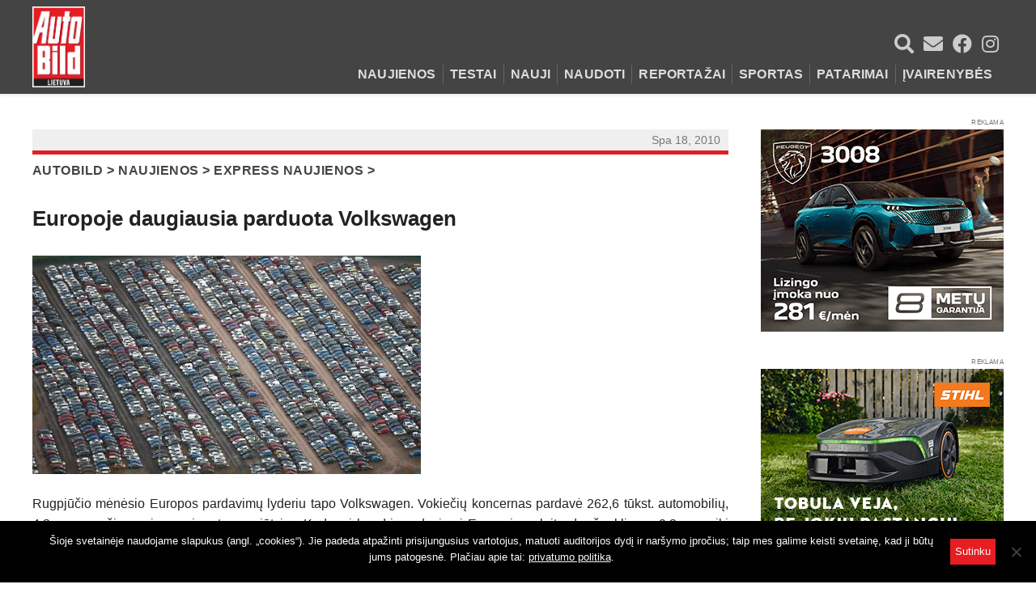

--- FILE ---
content_type: text/html; charset=UTF-8
request_url: https://www.autobild.lt/2010/10/europoje-daugiausia-parduota-volkswagen/
body_size: 15130
content:

<!DOCTYPE html PUBLIC "-//W3C//DTD XHTML 1.0 Transitional//EN" "http://www.w3.org/TR/xhtml1/DTD/xhtml1-transitional.dtd">
<html xmlns="http://www.w3.org/1999/xhtml" lang="lt-LT" xmlns:og="http://opengraphprotocol.org/schema/" xmlns:fb="http://www.facebook.com/2008/fbml">
<head profile="http://gmpg.org/xfn/11">
	<meta http-equiv="Content-Type" content="text/html; charset=UTF-8" />
	<meta name="viewport" content="width=device-width, initial-scale=1.0">

    <!-- Google Tag Manager -->
    <script>(function(w,d,s,l,i){w[l]=w[l]||[];w[l].push({'gtm.start':
    new Date().getTime(),event:'gtm.js'});var f=d.getElementsByTagName(s)[0],
    j=d.createElement(s),dl=l!='dataLayer'?'&l='+l:'';j.async=true;j.src=
    'https://www.googletagmanager.com/gtm.js?id='+i+dl;f.parentNode.insertBefore(j,f);
    })(window,document,'script','dataLayer','GTM-PTCSMSB');</script>
    <!-- End Google Tag Manager -->

	<script type='text/javascript' src="https://www.autobild.lt/wp-content/themes/Blognews/js/prototype.js"></script>

	<link href="https://www.autobild.lt/wp-content/themes/Blognews/images/favicon.ico" rel="shortcut icon">

	<title>
				Europoje daugiausia parduota Volkswagen - Autobild.lt | Autobild.lt					</title>
	<link rel="stylesheet" type="text/css" href="https://www.autobild.lt/wp-content/themes/Blognews/includes/slick/slick.css"/>
	<link rel="stylesheet" type="text/css" href="https://www.autobild.lt/wp-content/themes/Blognews/includes/slick/slick-theme.css"/>
	<link rel="stylesheet" href="https://www.autobild.lt/wp-content/themes/Blognews/styles/normalize.css" type="text/css" media="screen">
	<link rel="stylesheet" href="https://www.autobild.lt/wp-content/themes/Blognews/style.css" type="text/css" media="screen">
	<!--[if IE 6]><style type="text/css" media="screen">@import url( /styles/ie6fix.css );</style><![endif]-->
		
	

	<script type='text/javascript' src="https://www.autobild.lt/wp-content/themes/Blognews/js/app.js"></script>
	<link href="https://www.autobild.lt/wp-content/themes/Blognews/includes/fontawesome/css/all.min.css" rel="stylesheet">

	
	<link rel="alternate" type="application/rss+xml" title="RSS 2.0" href="https://www.autobild.lt/feed/" />	
	<link rel="alternate" type="text/xml" title="RSS .92" href="https://www.autobild.lt/feed/rss/" />	
	<link rel="alternate" type="application/atom+xml" title="Atom 0.3" href="https://www.autobild.lt/feed/atom/" />	
	<link rel="pingback" href="https://www.autobild.lt/xmlrpc.php" />	
		<link rel='archives' title='2026 m. sausio mėn.' href='https://www.autobild.lt/2026/01/' />
	<link rel='archives' title='2025 m. gruodžio mėn.' href='https://www.autobild.lt/2025/12/' />
	<link rel='archives' title='2025 m. lapkričio mėn.' href='https://www.autobild.lt/2025/11/' />
	<link rel='archives' title='2025 m. spalio mėn.' href='https://www.autobild.lt/2025/10/' />
	<link rel='archives' title='2025 m. rugsėjo mėn.' href='https://www.autobild.lt/2025/09/' />
	<link rel='archives' title='2025 m. rugpjūčio mėn.' href='https://www.autobild.lt/2025/08/' />
	<link rel='archives' title='2025 m. liepos mėn.' href='https://www.autobild.lt/2025/07/' />
	<link rel='archives' title='2025 m. birželio mėn.' href='https://www.autobild.lt/2025/06/' />
	<link rel='archives' title='2025 m. gegužės mėn.' href='https://www.autobild.lt/2025/05/' />
	<link rel='archives' title='2025 m. balandžio mėn.' href='https://www.autobild.lt/2025/04/' />
	<link rel='archives' title='2025 m. kovo mėn.' href='https://www.autobild.lt/2025/03/' />
	<link rel='archives' title='2025 m. vasario mėn.' href='https://www.autobild.lt/2025/02/' />
	<link rel='archives' title='2025 m. sausio mėn.' href='https://www.autobild.lt/2025/01/' />
	<link rel='archives' title='2024 m. gruodžio mėn.' href='https://www.autobild.lt/2024/12/' />
	<link rel='archives' title='2024 m. lapkričio mėn.' href='https://www.autobild.lt/2024/11/' />
	<link rel='archives' title='2024 m. spalio mėn.' href='https://www.autobild.lt/2024/10/' />
	<link rel='archives' title='2024 m. rugsėjo mėn.' href='https://www.autobild.lt/2024/09/' />
	<link rel='archives' title='2024 m. rugpjūčio mėn.' href='https://www.autobild.lt/2024/08/' />
	<link rel='archives' title='2024 m. liepos mėn.' href='https://www.autobild.lt/2024/07/' />
	<link rel='archives' title='2024 m. birželio mėn.' href='https://www.autobild.lt/2024/06/' />
	<link rel='archives' title='2024 m. gegužės mėn.' href='https://www.autobild.lt/2024/05/' />
	<link rel='archives' title='2024 m. balandžio mėn.' href='https://www.autobild.lt/2024/04/' />
	<link rel='archives' title='2024 m. kovo mėn.' href='https://www.autobild.lt/2024/03/' />
	<link rel='archives' title='2024 m. vasario mėn.' href='https://www.autobild.lt/2024/02/' />
	<link rel='archives' title='2024 m. sausio mėn.' href='https://www.autobild.lt/2024/01/' />
	<link rel='archives' title='2023 m. gruodžio mėn.' href='https://www.autobild.lt/2023/12/' />
	<link rel='archives' title='2023 m. lapkričio mėn.' href='https://www.autobild.lt/2023/11/' />
	<link rel='archives' title='2023 m. spalio mėn.' href='https://www.autobild.lt/2023/10/' />
	<link rel='archives' title='2023 m. rugsėjo mėn.' href='https://www.autobild.lt/2023/09/' />
	<link rel='archives' title='2023 m. rugpjūčio mėn.' href='https://www.autobild.lt/2023/08/' />
	<link rel='archives' title='2023 m. liepos mėn.' href='https://www.autobild.lt/2023/07/' />
	<link rel='archives' title='2023 m. birželio mėn.' href='https://www.autobild.lt/2023/06/' />
	<link rel='archives' title='2023 m. gegužės mėn.' href='https://www.autobild.lt/2023/05/' />
	<link rel='archives' title='2023 m. balandžio mėn.' href='https://www.autobild.lt/2023/04/' />
	<link rel='archives' title='2023 m. vasario mėn.' href='https://www.autobild.lt/2023/02/' />
	<link rel='archives' title='2023 m. sausio mėn.' href='https://www.autobild.lt/2023/01/' />
	<link rel='archives' title='2022 m. gruodžio mėn.' href='https://www.autobild.lt/2022/12/' />
	<link rel='archives' title='2022 m. lapkričio mėn.' href='https://www.autobild.lt/2022/11/' />
	<link rel='archives' title='2022 m. spalio mėn.' href='https://www.autobild.lt/2022/10/' />
	<link rel='archives' title='2022 m. rugsėjo mėn.' href='https://www.autobild.lt/2022/09/' />
	<link rel='archives' title='2022 m. rugpjūčio mėn.' href='https://www.autobild.lt/2022/08/' />
	<link rel='archives' title='2022 m. liepos mėn.' href='https://www.autobild.lt/2022/07/' />
	<link rel='archives' title='2022 m. birželio mėn.' href='https://www.autobild.lt/2022/06/' />
	<link rel='archives' title='2022 m. gegužės mėn.' href='https://www.autobild.lt/2022/05/' />
	<link rel='archives' title='2022 m. balandžio mėn.' href='https://www.autobild.lt/2022/04/' />
	<link rel='archives' title='2022 m. kovo mėn.' href='https://www.autobild.lt/2022/03/' />
	<link rel='archives' title='2022 m. vasario mėn.' href='https://www.autobild.lt/2022/02/' />
	<link rel='archives' title='2022 m. sausio mėn.' href='https://www.autobild.lt/2022/01/' />
	<link rel='archives' title='2021 m. gruodžio mėn.' href='https://www.autobild.lt/2021/12/' />
	<link rel='archives' title='2021 m. lapkričio mėn.' href='https://www.autobild.lt/2021/11/' />
	<link rel='archives' title='2021 m. spalio mėn.' href='https://www.autobild.lt/2021/10/' />
	<link rel='archives' title='2021 m. rugsėjo mėn.' href='https://www.autobild.lt/2021/09/' />
	<link rel='archives' title='2021 m. rugpjūčio mėn.' href='https://www.autobild.lt/2021/08/' />
	<link rel='archives' title='2021 m. liepos mėn.' href='https://www.autobild.lt/2021/07/' />
	<link rel='archives' title='2021 m. birželio mėn.' href='https://www.autobild.lt/2021/06/' />
	<link rel='archives' title='2021 m. gegužės mėn.' href='https://www.autobild.lt/2021/05/' />
	<link rel='archives' title='2021 m. balandžio mėn.' href='https://www.autobild.lt/2021/04/' />
	<link rel='archives' title='2021 m. kovo mėn.' href='https://www.autobild.lt/2021/03/' />
	<link rel='archives' title='2021 m. vasario mėn.' href='https://www.autobild.lt/2021/02/' />
	<link rel='archives' title='2021 m. sausio mėn.' href='https://www.autobild.lt/2021/01/' />
	<link rel='archives' title='2020 m. gruodžio mėn.' href='https://www.autobild.lt/2020/12/' />
	<link rel='archives' title='2020 m. lapkričio mėn.' href='https://www.autobild.lt/2020/11/' />
	<link rel='archives' title='2020 m. spalio mėn.' href='https://www.autobild.lt/2020/10/' />
	<link rel='archives' title='2020 m. rugsėjo mėn.' href='https://www.autobild.lt/2020/09/' />
	<link rel='archives' title='2020 m. rugpjūčio mėn.' href='https://www.autobild.lt/2020/08/' />
	<link rel='archives' title='2020 m. liepos mėn.' href='https://www.autobild.lt/2020/07/' />
	<link rel='archives' title='2020 m. birželio mėn.' href='https://www.autobild.lt/2020/06/' />
	<link rel='archives' title='2020 m. gegužės mėn.' href='https://www.autobild.lt/2020/05/' />
	<link rel='archives' title='2020 m. balandžio mėn.' href='https://www.autobild.lt/2020/04/' />
	<link rel='archives' title='2020 m. kovo mėn.' href='https://www.autobild.lt/2020/03/' />
	<link rel='archives' title='2020 m. vasario mėn.' href='https://www.autobild.lt/2020/02/' />
	<link rel='archives' title='2020 m. sausio mėn.' href='https://www.autobild.lt/2020/01/' />
	<link rel='archives' title='2019 m. gruodžio mėn.' href='https://www.autobild.lt/2019/12/' />
	<link rel='archives' title='2019 m. lapkričio mėn.' href='https://www.autobild.lt/2019/11/' />
	<link rel='archives' title='2019 m. spalio mėn.' href='https://www.autobild.lt/2019/10/' />
	<link rel='archives' title='2019 m. rugsėjo mėn.' href='https://www.autobild.lt/2019/09/' />
	<link rel='archives' title='2019 m. rugpjūčio mėn.' href='https://www.autobild.lt/2019/08/' />
	<link rel='archives' title='2019 m. liepos mėn.' href='https://www.autobild.lt/2019/07/' />
	<link rel='archives' title='2019 m. birželio mėn.' href='https://www.autobild.lt/2019/06/' />
	<link rel='archives' title='2019 m. gegužės mėn.' href='https://www.autobild.lt/2019/05/' />
	<link rel='archives' title='2019 m. balandžio mėn.' href='https://www.autobild.lt/2019/04/' />
	<link rel='archives' title='2019 m. kovo mėn.' href='https://www.autobild.lt/2019/03/' />
	<link rel='archives' title='2019 m. vasario mėn.' href='https://www.autobild.lt/2019/02/' />
	<link rel='archives' title='2019 m. sausio mėn.' href='https://www.autobild.lt/2019/01/' />
	<link rel='archives' title='2018 m. gruodžio mėn.' href='https://www.autobild.lt/2018/12/' />
	<link rel='archives' title='2018 m. lapkričio mėn.' href='https://www.autobild.lt/2018/11/' />
	<link rel='archives' title='2018 m. spalio mėn.' href='https://www.autobild.lt/2018/10/' />
	<link rel='archives' title='2018 m. rugsėjo mėn.' href='https://www.autobild.lt/2018/09/' />
	<link rel='archives' title='2018 m. rugpjūčio mėn.' href='https://www.autobild.lt/2018/08/' />
	<link rel='archives' title='2018 m. liepos mėn.' href='https://www.autobild.lt/2018/07/' />
	<link rel='archives' title='2018 m. birželio mėn.' href='https://www.autobild.lt/2018/06/' />
	<link rel='archives' title='2018 m. gegužės mėn.' href='https://www.autobild.lt/2018/05/' />
	<link rel='archives' title='2018 m. balandžio mėn.' href='https://www.autobild.lt/2018/04/' />
	<link rel='archives' title='2018 m. kovo mėn.' href='https://www.autobild.lt/2018/03/' />
	<link rel='archives' title='2018 m. vasario mėn.' href='https://www.autobild.lt/2018/02/' />
	<link rel='archives' title='2018 m. sausio mėn.' href='https://www.autobild.lt/2018/01/' />
	<link rel='archives' title='2017 m. gruodžio mėn.' href='https://www.autobild.lt/2017/12/' />
	<link rel='archives' title='2017 m. lapkričio mėn.' href='https://www.autobild.lt/2017/11/' />
	<link rel='archives' title='2017 m. spalio mėn.' href='https://www.autobild.lt/2017/10/' />
	<link rel='archives' title='2017 m. rugsėjo mėn.' href='https://www.autobild.lt/2017/09/' />
	<link rel='archives' title='2017 m. rugpjūčio mėn.' href='https://www.autobild.lt/2017/08/' />
	<link rel='archives' title='2017 m. liepos mėn.' href='https://www.autobild.lt/2017/07/' />
	<link rel='archives' title='2017 m. birželio mėn.' href='https://www.autobild.lt/2017/06/' />
	<link rel='archives' title='2017 m. gegužės mėn.' href='https://www.autobild.lt/2017/05/' />
	<link rel='archives' title='2017 m. balandžio mėn.' href='https://www.autobild.lt/2017/04/' />
	<link rel='archives' title='2017 m. kovo mėn.' href='https://www.autobild.lt/2017/03/' />
	<link rel='archives' title='2017 m. vasario mėn.' href='https://www.autobild.lt/2017/02/' />
	<link rel='archives' title='2017 m. sausio mėn.' href='https://www.autobild.lt/2017/01/' />
	<link rel='archives' title='2016 m. gruodžio mėn.' href='https://www.autobild.lt/2016/12/' />
	<link rel='archives' title='2016 m. lapkričio mėn.' href='https://www.autobild.lt/2016/11/' />
	<link rel='archives' title='2016 m. spalio mėn.' href='https://www.autobild.lt/2016/10/' />
	<link rel='archives' title='2016 m. rugsėjo mėn.' href='https://www.autobild.lt/2016/09/' />
	<link rel='archives' title='2016 m. rugpjūčio mėn.' href='https://www.autobild.lt/2016/08/' />
	<link rel='archives' title='2016 m. liepos mėn.' href='https://www.autobild.lt/2016/07/' />
	<link rel='archives' title='2016 m. birželio mėn.' href='https://www.autobild.lt/2016/06/' />
	<link rel='archives' title='2016 m. gegužės mėn.' href='https://www.autobild.lt/2016/05/' />
	<link rel='archives' title='2016 m. balandžio mėn.' href='https://www.autobild.lt/2016/04/' />
	<link rel='archives' title='2016 m. kovo mėn.' href='https://www.autobild.lt/2016/03/' />
	<link rel='archives' title='2016 m. vasario mėn.' href='https://www.autobild.lt/2016/02/' />
	<link rel='archives' title='2016 m. sausio mėn.' href='https://www.autobild.lt/2016/01/' />
	<link rel='archives' title='2015 m. gruodžio mėn.' href='https://www.autobild.lt/2015/12/' />
	<link rel='archives' title='2015 m. lapkričio mėn.' href='https://www.autobild.lt/2015/11/' />
	<link rel='archives' title='2015 m. spalio mėn.' href='https://www.autobild.lt/2015/10/' />
	<link rel='archives' title='2015 m. rugsėjo mėn.' href='https://www.autobild.lt/2015/09/' />
	<link rel='archives' title='2015 m. rugpjūčio mėn.' href='https://www.autobild.lt/2015/08/' />
	<link rel='archives' title='2015 m. liepos mėn.' href='https://www.autobild.lt/2015/07/' />
	<link rel='archives' title='2015 m. birželio mėn.' href='https://www.autobild.lt/2015/06/' />
	<link rel='archives' title='2015 m. gegužės mėn.' href='https://www.autobild.lt/2015/05/' />
	<link rel='archives' title='2015 m. balandžio mėn.' href='https://www.autobild.lt/2015/04/' />
	<link rel='archives' title='2015 m. kovo mėn.' href='https://www.autobild.lt/2015/03/' />
	<link rel='archives' title='2015 m. vasario mėn.' href='https://www.autobild.lt/2015/02/' />
	<link rel='archives' title='2015 m. sausio mėn.' href='https://www.autobild.lt/2015/01/' />
	<link rel='archives' title='2014 m. gruodžio mėn.' href='https://www.autobild.lt/2014/12/' />
	<link rel='archives' title='2014 m. lapkričio mėn.' href='https://www.autobild.lt/2014/11/' />
	<link rel='archives' title='2014 m. spalio mėn.' href='https://www.autobild.lt/2014/10/' />
	<link rel='archives' title='2014 m. rugsėjo mėn.' href='https://www.autobild.lt/2014/09/' />
	<link rel='archives' title='2014 m. rugpjūčio mėn.' href='https://www.autobild.lt/2014/08/' />
	<link rel='archives' title='2014 m. liepos mėn.' href='https://www.autobild.lt/2014/07/' />
	<link rel='archives' title='2014 m. birželio mėn.' href='https://www.autobild.lt/2014/06/' />
	<link rel='archives' title='2014 m. gegužės mėn.' href='https://www.autobild.lt/2014/05/' />
	<link rel='archives' title='2014 m. vasario mėn.' href='https://www.autobild.lt/2014/02/' />
	<link rel='archives' title='2013 m. gruodžio mėn.' href='https://www.autobild.lt/2013/12/' />
	<link rel='archives' title='2013 m. lapkričio mėn.' href='https://www.autobild.lt/2013/11/' />
	<link rel='archives' title='2013 m. spalio mėn.' href='https://www.autobild.lt/2013/10/' />
	<link rel='archives' title='2013 m. rugsėjo mėn.' href='https://www.autobild.lt/2013/09/' />
	<link rel='archives' title='2013 m. rugpjūčio mėn.' href='https://www.autobild.lt/2013/08/' />
	<link rel='archives' title='2013 m. liepos mėn.' href='https://www.autobild.lt/2013/07/' />
	<link rel='archives' title='2013 m. birželio mėn.' href='https://www.autobild.lt/2013/06/' />
	<link rel='archives' title='2013 m. gegužės mėn.' href='https://www.autobild.lt/2013/05/' />
	<link rel='archives' title='2013 m. balandžio mėn.' href='https://www.autobild.lt/2013/04/' />
	<link rel='archives' title='2013 m. kovo mėn.' href='https://www.autobild.lt/2013/03/' />
	<link rel='archives' title='2013 m. vasario mėn.' href='https://www.autobild.lt/2013/02/' />
	<link rel='archives' title='2013 m. sausio mėn.' href='https://www.autobild.lt/2013/01/' />
	<link rel='archives' title='2012 m. gruodžio mėn.' href='https://www.autobild.lt/2012/12/' />
	<link rel='archives' title='2012 m. lapkričio mėn.' href='https://www.autobild.lt/2012/11/' />
	<link rel='archives' title='2012 m. spalio mėn.' href='https://www.autobild.lt/2012/10/' />
	<link rel='archives' title='2012 m. rugsėjo mėn.' href='https://www.autobild.lt/2012/09/' />
	<link rel='archives' title='2012 m. rugpjūčio mėn.' href='https://www.autobild.lt/2012/08/' />
	<link rel='archives' title='2012 m. liepos mėn.' href='https://www.autobild.lt/2012/07/' />
	<link rel='archives' title='2012 m. birželio mėn.' href='https://www.autobild.lt/2012/06/' />
	<link rel='archives' title='2012 m. gegužės mėn.' href='https://www.autobild.lt/2012/05/' />
	<link rel='archives' title='2012 m. balandžio mėn.' href='https://www.autobild.lt/2012/04/' />
	<link rel='archives' title='2012 m. kovo mėn.' href='https://www.autobild.lt/2012/03/' />
	<link rel='archives' title='2012 m. vasario mėn.' href='https://www.autobild.lt/2012/02/' />
	<link rel='archives' title='2012 m. sausio mėn.' href='https://www.autobild.lt/2012/01/' />
	<link rel='archives' title='2011 m. gruodžio mėn.' href='https://www.autobild.lt/2011/12/' />
	<link rel='archives' title='2011 m. lapkričio mėn.' href='https://www.autobild.lt/2011/11/' />
	<link rel='archives' title='2011 m. spalio mėn.' href='https://www.autobild.lt/2011/10/' />
	<link rel='archives' title='2011 m. rugsėjo mėn.' href='https://www.autobild.lt/2011/09/' />
	<link rel='archives' title='2011 m. rugpjūčio mėn.' href='https://www.autobild.lt/2011/08/' />
	<link rel='archives' title='2011 m. liepos mėn.' href='https://www.autobild.lt/2011/07/' />
	<link rel='archives' title='2011 m. birželio mėn.' href='https://www.autobild.lt/2011/06/' />
	<link rel='archives' title='2011 m. gegužės mėn.' href='https://www.autobild.lt/2011/05/' />
	<link rel='archives' title='2011 m. balandžio mėn.' href='https://www.autobild.lt/2011/04/' />
	<link rel='archives' title='2011 m. kovo mėn.' href='https://www.autobild.lt/2011/03/' />
	<link rel='archives' title='2011 m. vasario mėn.' href='https://www.autobild.lt/2011/02/' />
	<link rel='archives' title='2011 m. sausio mėn.' href='https://www.autobild.lt/2011/01/' />
	<link rel='archives' title='2010 m. gruodžio mėn.' href='https://www.autobild.lt/2010/12/' />
	<link rel='archives' title='2010 m. lapkričio mėn.' href='https://www.autobild.lt/2010/11/' />
	<link rel='archives' title='2010 m. spalio mėn.' href='https://www.autobild.lt/2010/10/' />
	<link rel='archives' title='2010 m. rugsėjo mėn.' href='https://www.autobild.lt/2010/09/' />
	<link rel='archives' title='2010 m. rugpjūčio mėn.' href='https://www.autobild.lt/2010/08/' />
	<link rel='archives' title='2010 m. liepos mėn.' href='https://www.autobild.lt/2010/07/' />
	<link rel='archives' title='2010 m. birželio mėn.' href='https://www.autobild.lt/2010/06/' />
	<link rel='archives' title='2010 m. gegužės mėn.' href='https://www.autobild.lt/2010/05/' />
	<link rel='archives' title='2010 m. balandžio mėn.' href='https://www.autobild.lt/2010/04/' />
	<link rel='archives' title='2010 m. kovo mėn.' href='https://www.autobild.lt/2010/03/' />
	<link rel='archives' title='2010 m. vasario mėn.' href='https://www.autobild.lt/2010/02/' />
	<link rel='archives' title='2010 m. sausio mėn.' href='https://www.autobild.lt/2010/01/' />
	<link rel='archives' title='2009 m. gruodžio mėn.' href='https://www.autobild.lt/2009/12/' />
	<link rel='archives' title='2009 m. lapkričio mėn.' href='https://www.autobild.lt/2009/11/' />
	<link rel='archives' title='2009 m. spalio mėn.' href='https://www.autobild.lt/2009/10/' />
	<link rel='archives' title='2009 m. rugsėjo mėn.' href='https://www.autobild.lt/2009/09/' />
	<link rel='archives' title='2009 m. rugpjūčio mėn.' href='https://www.autobild.lt/2009/08/' />
	<link rel='archives' title='2009 m. liepos mėn.' href='https://www.autobild.lt/2009/07/' />
	<link rel='archives' title='2009 m. birželio mėn.' href='https://www.autobild.lt/2009/06/' />
	

	<!-- Facebook Pixel Code -->
	<script>
		!function(f,b,e,v,n,t,s)
		{if(f.fbq)return;n=f.fbq=function(){n.callMethod?
		n.callMethod.apply(n,arguments):n.queue.push(arguments)};
		if(!f._fbq)f._fbq=n;n.push=n;n.loaded=!0;n.version='2.0';
		n.queue=[];t=b.createElement(e);t.async=!0;
		t.src=v;s=b.getElementsByTagName(e)[0];
		s.parentNode.insertBefore(t,s)}(window, document,'script',
		'https://connect.facebook.net/en_US/fbevents.js');
		fbq('init', '177672763529154');
		fbq('track', 'PageView');
	</script>
	<noscript><img height="1" width="1" style="display:none"
	src="https://www.facebook.com/tr?id=177672763529154&ev=PageView&noscript=1"
	/></noscript>
	<!-- End Facebook Pixel Code -->

		
	<!-- Global site tag (gtag.js) - Google Analytics -->
	<script async src="https://www.googletagmanager.com/gtag/js?id=UA-159065155-1"></script>
	<script>
		window.dataLayer = window.dataLayer || [];
		function gtag(){dataLayer.push(arguments);}
		gtag('js', new Date());

		gtag('config', 'UA-159065155-1');
	</script>
		
	<meta name='robots' content='max-image-preview:large' />
	<style>img:is([sizes="auto" i], [sizes^="auto," i]) { contain-intrinsic-size: 3000px 1500px }</style>
	
	<!-- This site is optimized with the Yoast SEO plugin v15.3 - https://yoast.com/wordpress/plugins/seo/ -->
	<meta name="description" content="Detalūs automobilių testai | Auto naujienos | Naudoti ir nauji automobiliai | Įvairūs patarimai" />
	<meta name="robots" content="index, follow, max-snippet:-1, max-image-preview:large, max-video-preview:-1" />
	<link rel="canonical" href="https://www.autobild.lt/2010/10/europoje-daugiausia-parduota-volkswagen/" />
	<meta property="og:locale" content="lt_LT" />
	<meta property="og:type" content="article" />
	<meta property="og:title" content="Europoje daugiausia parduota Volkswagen - Autobild.lt" />
	<meta property="og:description" content="Detalūs automobilių testai | Auto naujienos | Naudoti ir nauji automobiliai | Įvairūs patarimai" />
	<meta property="og:url" content="https://www.autobild.lt/2010/10/europoje-daugiausia-parduota-volkswagen/" />
	<meta property="og:site_name" content="Autobild.lt" />
	<meta property="article:publisher" content="http://www.facebook.com/autobildlietuva" />
	<meta property="article:published_time" content="2010-10-18T05:18:48+00:00" />
	<meta property="article:modified_time" content="2010-10-18T00:43:30+00:00" />
	<meta property="og:image" content="http://www.www.auto-bild.lt/wp-content/uploads/2010/10/many-cars1-480x270.jpg" />
	<meta name="twitter:card" content="summary_large_image" />
	<meta name="twitter:label1" content="Written by">
	<meta name="twitter:data1" content="Redaktorius">
	<meta name="twitter:label2" content="Est. reading time">
	<meta name="twitter:data2" content="0 minučių">
	<script type="application/ld+json" class="yoast-schema-graph">{"@context":"https://schema.org","@graph":[{"@type":"Organization","@id":"https://www.autobild.lt/#organization","name":"Auto Bild Lietuva","url":"https://www.autobild.lt/","sameAs":["http://www.facebook.com/autobildlietuva"],"logo":{"@type":"ImageObject","@id":"https://www.autobild.lt/#logo","inLanguage":"lt-LT","url":"https://www.autobild.lt/wp-content/uploads/2020/03/AutoBildLietuva.png","width":360,"height":360,"caption":"Auto Bild Lietuva"},"image":{"@id":"https://www.autobild.lt/#logo"}},{"@type":"WebSite","@id":"https://www.autobild.lt/#website","url":"https://www.autobild.lt/","name":"Autobild.lt","description":"Apie automobilius \u2013 i\u0161samiai!","publisher":{"@id":"https://www.autobild.lt/#organization"},"potentialAction":[{"@type":"SearchAction","target":"https://www.autobild.lt/?s={search_term_string}","query-input":"required name=search_term_string"}],"inLanguage":"lt-LT"},{"@type":"ImageObject","@id":"https://www.autobild.lt/2010/10/europoje-daugiausia-parduota-volkswagen/#primaryimage","inLanguage":"lt-LT","url":"http://www.www.auto-bild.lt/wp-content/uploads/2010/10/many-cars1-480x270.jpg"},{"@type":"WebPage","@id":"https://www.autobild.lt/2010/10/europoje-daugiausia-parduota-volkswagen/#webpage","url":"https://www.autobild.lt/2010/10/europoje-daugiausia-parduota-volkswagen/","name":"Europoje daugiausia parduota Volkswagen - Autobild.lt","isPartOf":{"@id":"https://www.autobild.lt/#website"},"primaryImageOfPage":{"@id":"https://www.autobild.lt/2010/10/europoje-daugiausia-parduota-volkswagen/#primaryimage"},"datePublished":"2010-10-18T05:18:48+00:00","dateModified":"2010-10-18T00:43:30+00:00","description":"Detal\u016bs automobili\u0173 testai | Auto naujienos | Naudoti ir nauji automobiliai | \u012evair\u016bs patarimai","breadcrumb":{"@id":"https://www.autobild.lt/2010/10/europoje-daugiausia-parduota-volkswagen/#breadcrumb"},"inLanguage":"lt-LT","potentialAction":[{"@type":"ReadAction","target":["https://www.autobild.lt/2010/10/europoje-daugiausia-parduota-volkswagen/"]}]},{"@type":"BreadcrumbList","@id":"https://www.autobild.lt/2010/10/europoje-daugiausia-parduota-volkswagen/#breadcrumb","itemListElement":[{"@type":"ListItem","position":1,"item":{"@type":"WebPage","@id":"https://www.autobild.lt/","url":"https://www.autobild.lt/","name":"Autobild"}},{"@type":"ListItem","position":2,"item":{"@type":"WebPage","@id":"https://www.autobild.lt/naujienos/","url":"https://www.autobild.lt/naujienos/","name":"Naujienos"}},{"@type":"ListItem","position":3,"item":{"@type":"WebPage","@id":"https://www.autobild.lt/naujienos/express/","url":"https://www.autobild.lt/naujienos/express/","name":"Express naujienos"}},{"@type":"ListItem","position":4,"item":{"@type":"WebPage","@id":"https://www.autobild.lt/2010/10/europoje-daugiausia-parduota-volkswagen/","url":"https://www.autobild.lt/2010/10/europoje-daugiausia-parduota-volkswagen/","name":"Europoje daugiausia parduota Volkswagen"}}]},{"@type":"Article","@id":"https://www.autobild.lt/2010/10/europoje-daugiausia-parduota-volkswagen/#article","isPartOf":{"@id":"https://www.autobild.lt/2010/10/europoje-daugiausia-parduota-volkswagen/#webpage"},"author":{"@id":"https://www.autobild.lt/#/schema/person/228a0b8f4fed9e3ba59e4a912b1ebc58"},"headline":"Europoje daugiausia parduota Volkswagen","datePublished":"2010-10-18T05:18:48+00:00","dateModified":"2010-10-18T00:43:30+00:00","mainEntityOfPage":{"@id":"https://www.autobild.lt/2010/10/europoje-daugiausia-parduota-volkswagen/#webpage"},"publisher":{"@id":"https://www.autobild.lt/#organization"},"image":{"@id":"https://www.autobild.lt/2010/10/europoje-daugiausia-parduota-volkswagen/#primaryimage"},"articleSection":"Express naujienos,Rinka","inLanguage":"lt-LT"},{"@type":"Person","@id":"https://www.autobild.lt/#/schema/person/228a0b8f4fed9e3ba59e4a912b1ebc58","name":"Redaktorius","image":{"@type":"ImageObject","@id":"https://www.autobild.lt/#personlogo","inLanguage":"lt-LT","url":"https://secure.gravatar.com/avatar/580aa8ec11408712de46fdbf5e736f7a?s=96&d=mm&r=g","caption":"Redaktorius"}}]}</script>
	<!-- / Yoast SEO plugin. -->


<meta property="fb:app_id" content="136555600941179"/><meta property="og:image" content="https://www.autobild.lt/wp-content/themes/Blognews/images/ABL_logo_web.png"/><script type="text/javascript">
/* <![CDATA[ */
window._wpemojiSettings = {"baseUrl":"https:\/\/s.w.org\/images\/core\/emoji\/15.0.3\/72x72\/","ext":".png","svgUrl":"https:\/\/s.w.org\/images\/core\/emoji\/15.0.3\/svg\/","svgExt":".svg","source":{"concatemoji":"https:\/\/www.autobild.lt\/wp-includes\/js\/wp-emoji-release.min.js?ver=ff6bb9ac1388628f543c6275da98466f"}};
/*! This file is auto-generated */
!function(i,n){var o,s,e;function c(e){try{var t={supportTests:e,timestamp:(new Date).valueOf()};sessionStorage.setItem(o,JSON.stringify(t))}catch(e){}}function p(e,t,n){e.clearRect(0,0,e.canvas.width,e.canvas.height),e.fillText(t,0,0);var t=new Uint32Array(e.getImageData(0,0,e.canvas.width,e.canvas.height).data),r=(e.clearRect(0,0,e.canvas.width,e.canvas.height),e.fillText(n,0,0),new Uint32Array(e.getImageData(0,0,e.canvas.width,e.canvas.height).data));return t.every(function(e,t){return e===r[t]})}function u(e,t,n){switch(t){case"flag":return n(e,"\ud83c\udff3\ufe0f\u200d\u26a7\ufe0f","\ud83c\udff3\ufe0f\u200b\u26a7\ufe0f")?!1:!n(e,"\ud83c\uddfa\ud83c\uddf3","\ud83c\uddfa\u200b\ud83c\uddf3")&&!n(e,"\ud83c\udff4\udb40\udc67\udb40\udc62\udb40\udc65\udb40\udc6e\udb40\udc67\udb40\udc7f","\ud83c\udff4\u200b\udb40\udc67\u200b\udb40\udc62\u200b\udb40\udc65\u200b\udb40\udc6e\u200b\udb40\udc67\u200b\udb40\udc7f");case"emoji":return!n(e,"\ud83d\udc26\u200d\u2b1b","\ud83d\udc26\u200b\u2b1b")}return!1}function f(e,t,n){var r="undefined"!=typeof WorkerGlobalScope&&self instanceof WorkerGlobalScope?new OffscreenCanvas(300,150):i.createElement("canvas"),a=r.getContext("2d",{willReadFrequently:!0}),o=(a.textBaseline="top",a.font="600 32px Arial",{});return e.forEach(function(e){o[e]=t(a,e,n)}),o}function t(e){var t=i.createElement("script");t.src=e,t.defer=!0,i.head.appendChild(t)}"undefined"!=typeof Promise&&(o="wpEmojiSettingsSupports",s=["flag","emoji"],n.supports={everything:!0,everythingExceptFlag:!0},e=new Promise(function(e){i.addEventListener("DOMContentLoaded",e,{once:!0})}),new Promise(function(t){var n=function(){try{var e=JSON.parse(sessionStorage.getItem(o));if("object"==typeof e&&"number"==typeof e.timestamp&&(new Date).valueOf()<e.timestamp+604800&&"object"==typeof e.supportTests)return e.supportTests}catch(e){}return null}();if(!n){if("undefined"!=typeof Worker&&"undefined"!=typeof OffscreenCanvas&&"undefined"!=typeof URL&&URL.createObjectURL&&"undefined"!=typeof Blob)try{var e="postMessage("+f.toString()+"("+[JSON.stringify(s),u.toString(),p.toString()].join(",")+"));",r=new Blob([e],{type:"text/javascript"}),a=new Worker(URL.createObjectURL(r),{name:"wpTestEmojiSupports"});return void(a.onmessage=function(e){c(n=e.data),a.terminate(),t(n)})}catch(e){}c(n=f(s,u,p))}t(n)}).then(function(e){for(var t in e)n.supports[t]=e[t],n.supports.everything=n.supports.everything&&n.supports[t],"flag"!==t&&(n.supports.everythingExceptFlag=n.supports.everythingExceptFlag&&n.supports[t]);n.supports.everythingExceptFlag=n.supports.everythingExceptFlag&&!n.supports.flag,n.DOMReady=!1,n.readyCallback=function(){n.DOMReady=!0}}).then(function(){return e}).then(function(){var e;n.supports.everything||(n.readyCallback(),(e=n.source||{}).concatemoji?t(e.concatemoji):e.wpemoji&&e.twemoji&&(t(e.twemoji),t(e.wpemoji)))}))}((window,document),window._wpemojiSettings);
/* ]]> */
</script>
<style id='wp-emoji-styles-inline-css' type='text/css'>

	img.wp-smiley, img.emoji {
		display: inline !important;
		border: none !important;
		box-shadow: none !important;
		height: 1em !important;
		width: 1em !important;
		margin: 0 0.07em !important;
		vertical-align: -0.1em !important;
		background: none !important;
		padding: 0 !important;
	}
</style>
<link rel='stylesheet' id='wp-block-library-css' href='https://www.autobild.lt/wp-includes/css/dist/block-library/style.min.css?ver=ff6bb9ac1388628f543c6275da98466f' type='text/css' media='all' />
<style id='classic-theme-styles-inline-css' type='text/css'>
/*! This file is auto-generated */
.wp-block-button__link{color:#fff;background-color:#32373c;border-radius:9999px;box-shadow:none;text-decoration:none;padding:calc(.667em + 2px) calc(1.333em + 2px);font-size:1.125em}.wp-block-file__button{background:#32373c;color:#fff;text-decoration:none}
</style>
<style id='global-styles-inline-css' type='text/css'>
:root{--wp--preset--aspect-ratio--square: 1;--wp--preset--aspect-ratio--4-3: 4/3;--wp--preset--aspect-ratio--3-4: 3/4;--wp--preset--aspect-ratio--3-2: 3/2;--wp--preset--aspect-ratio--2-3: 2/3;--wp--preset--aspect-ratio--16-9: 16/9;--wp--preset--aspect-ratio--9-16: 9/16;--wp--preset--color--black: #000000;--wp--preset--color--cyan-bluish-gray: #abb8c3;--wp--preset--color--white: #ffffff;--wp--preset--color--pale-pink: #f78da7;--wp--preset--color--vivid-red: #cf2e2e;--wp--preset--color--luminous-vivid-orange: #ff6900;--wp--preset--color--luminous-vivid-amber: #fcb900;--wp--preset--color--light-green-cyan: #7bdcb5;--wp--preset--color--vivid-green-cyan: #00d084;--wp--preset--color--pale-cyan-blue: #8ed1fc;--wp--preset--color--vivid-cyan-blue: #0693e3;--wp--preset--color--vivid-purple: #9b51e0;--wp--preset--gradient--vivid-cyan-blue-to-vivid-purple: linear-gradient(135deg,rgba(6,147,227,1) 0%,rgb(155,81,224) 100%);--wp--preset--gradient--light-green-cyan-to-vivid-green-cyan: linear-gradient(135deg,rgb(122,220,180) 0%,rgb(0,208,130) 100%);--wp--preset--gradient--luminous-vivid-amber-to-luminous-vivid-orange: linear-gradient(135deg,rgba(252,185,0,1) 0%,rgba(255,105,0,1) 100%);--wp--preset--gradient--luminous-vivid-orange-to-vivid-red: linear-gradient(135deg,rgba(255,105,0,1) 0%,rgb(207,46,46) 100%);--wp--preset--gradient--very-light-gray-to-cyan-bluish-gray: linear-gradient(135deg,rgb(238,238,238) 0%,rgb(169,184,195) 100%);--wp--preset--gradient--cool-to-warm-spectrum: linear-gradient(135deg,rgb(74,234,220) 0%,rgb(151,120,209) 20%,rgb(207,42,186) 40%,rgb(238,44,130) 60%,rgb(251,105,98) 80%,rgb(254,248,76) 100%);--wp--preset--gradient--blush-light-purple: linear-gradient(135deg,rgb(255,206,236) 0%,rgb(152,150,240) 100%);--wp--preset--gradient--blush-bordeaux: linear-gradient(135deg,rgb(254,205,165) 0%,rgb(254,45,45) 50%,rgb(107,0,62) 100%);--wp--preset--gradient--luminous-dusk: linear-gradient(135deg,rgb(255,203,112) 0%,rgb(199,81,192) 50%,rgb(65,88,208) 100%);--wp--preset--gradient--pale-ocean: linear-gradient(135deg,rgb(255,245,203) 0%,rgb(182,227,212) 50%,rgb(51,167,181) 100%);--wp--preset--gradient--electric-grass: linear-gradient(135deg,rgb(202,248,128) 0%,rgb(113,206,126) 100%);--wp--preset--gradient--midnight: linear-gradient(135deg,rgb(2,3,129) 0%,rgb(40,116,252) 100%);--wp--preset--font-size--small: 13px;--wp--preset--font-size--medium: 20px;--wp--preset--font-size--large: 36px;--wp--preset--font-size--x-large: 42px;--wp--preset--spacing--20: 0.44rem;--wp--preset--spacing--30: 0.67rem;--wp--preset--spacing--40: 1rem;--wp--preset--spacing--50: 1.5rem;--wp--preset--spacing--60: 2.25rem;--wp--preset--spacing--70: 3.38rem;--wp--preset--spacing--80: 5.06rem;--wp--preset--shadow--natural: 6px 6px 9px rgba(0, 0, 0, 0.2);--wp--preset--shadow--deep: 12px 12px 50px rgba(0, 0, 0, 0.4);--wp--preset--shadow--sharp: 6px 6px 0px rgba(0, 0, 0, 0.2);--wp--preset--shadow--outlined: 6px 6px 0px -3px rgba(255, 255, 255, 1), 6px 6px rgba(0, 0, 0, 1);--wp--preset--shadow--crisp: 6px 6px 0px rgba(0, 0, 0, 1);}:where(.is-layout-flex){gap: 0.5em;}:where(.is-layout-grid){gap: 0.5em;}body .is-layout-flex{display: flex;}.is-layout-flex{flex-wrap: wrap;align-items: center;}.is-layout-flex > :is(*, div){margin: 0;}body .is-layout-grid{display: grid;}.is-layout-grid > :is(*, div){margin: 0;}:where(.wp-block-columns.is-layout-flex){gap: 2em;}:where(.wp-block-columns.is-layout-grid){gap: 2em;}:where(.wp-block-post-template.is-layout-flex){gap: 1.25em;}:where(.wp-block-post-template.is-layout-grid){gap: 1.25em;}.has-black-color{color: var(--wp--preset--color--black) !important;}.has-cyan-bluish-gray-color{color: var(--wp--preset--color--cyan-bluish-gray) !important;}.has-white-color{color: var(--wp--preset--color--white) !important;}.has-pale-pink-color{color: var(--wp--preset--color--pale-pink) !important;}.has-vivid-red-color{color: var(--wp--preset--color--vivid-red) !important;}.has-luminous-vivid-orange-color{color: var(--wp--preset--color--luminous-vivid-orange) !important;}.has-luminous-vivid-amber-color{color: var(--wp--preset--color--luminous-vivid-amber) !important;}.has-light-green-cyan-color{color: var(--wp--preset--color--light-green-cyan) !important;}.has-vivid-green-cyan-color{color: var(--wp--preset--color--vivid-green-cyan) !important;}.has-pale-cyan-blue-color{color: var(--wp--preset--color--pale-cyan-blue) !important;}.has-vivid-cyan-blue-color{color: var(--wp--preset--color--vivid-cyan-blue) !important;}.has-vivid-purple-color{color: var(--wp--preset--color--vivid-purple) !important;}.has-black-background-color{background-color: var(--wp--preset--color--black) !important;}.has-cyan-bluish-gray-background-color{background-color: var(--wp--preset--color--cyan-bluish-gray) !important;}.has-white-background-color{background-color: var(--wp--preset--color--white) !important;}.has-pale-pink-background-color{background-color: var(--wp--preset--color--pale-pink) !important;}.has-vivid-red-background-color{background-color: var(--wp--preset--color--vivid-red) !important;}.has-luminous-vivid-orange-background-color{background-color: var(--wp--preset--color--luminous-vivid-orange) !important;}.has-luminous-vivid-amber-background-color{background-color: var(--wp--preset--color--luminous-vivid-amber) !important;}.has-light-green-cyan-background-color{background-color: var(--wp--preset--color--light-green-cyan) !important;}.has-vivid-green-cyan-background-color{background-color: var(--wp--preset--color--vivid-green-cyan) !important;}.has-pale-cyan-blue-background-color{background-color: var(--wp--preset--color--pale-cyan-blue) !important;}.has-vivid-cyan-blue-background-color{background-color: var(--wp--preset--color--vivid-cyan-blue) !important;}.has-vivid-purple-background-color{background-color: var(--wp--preset--color--vivid-purple) !important;}.has-black-border-color{border-color: var(--wp--preset--color--black) !important;}.has-cyan-bluish-gray-border-color{border-color: var(--wp--preset--color--cyan-bluish-gray) !important;}.has-white-border-color{border-color: var(--wp--preset--color--white) !important;}.has-pale-pink-border-color{border-color: var(--wp--preset--color--pale-pink) !important;}.has-vivid-red-border-color{border-color: var(--wp--preset--color--vivid-red) !important;}.has-luminous-vivid-orange-border-color{border-color: var(--wp--preset--color--luminous-vivid-orange) !important;}.has-luminous-vivid-amber-border-color{border-color: var(--wp--preset--color--luminous-vivid-amber) !important;}.has-light-green-cyan-border-color{border-color: var(--wp--preset--color--light-green-cyan) !important;}.has-vivid-green-cyan-border-color{border-color: var(--wp--preset--color--vivid-green-cyan) !important;}.has-pale-cyan-blue-border-color{border-color: var(--wp--preset--color--pale-cyan-blue) !important;}.has-vivid-cyan-blue-border-color{border-color: var(--wp--preset--color--vivid-cyan-blue) !important;}.has-vivid-purple-border-color{border-color: var(--wp--preset--color--vivid-purple) !important;}.has-vivid-cyan-blue-to-vivid-purple-gradient-background{background: var(--wp--preset--gradient--vivid-cyan-blue-to-vivid-purple) !important;}.has-light-green-cyan-to-vivid-green-cyan-gradient-background{background: var(--wp--preset--gradient--light-green-cyan-to-vivid-green-cyan) !important;}.has-luminous-vivid-amber-to-luminous-vivid-orange-gradient-background{background: var(--wp--preset--gradient--luminous-vivid-amber-to-luminous-vivid-orange) !important;}.has-luminous-vivid-orange-to-vivid-red-gradient-background{background: var(--wp--preset--gradient--luminous-vivid-orange-to-vivid-red) !important;}.has-very-light-gray-to-cyan-bluish-gray-gradient-background{background: var(--wp--preset--gradient--very-light-gray-to-cyan-bluish-gray) !important;}.has-cool-to-warm-spectrum-gradient-background{background: var(--wp--preset--gradient--cool-to-warm-spectrum) !important;}.has-blush-light-purple-gradient-background{background: var(--wp--preset--gradient--blush-light-purple) !important;}.has-blush-bordeaux-gradient-background{background: var(--wp--preset--gradient--blush-bordeaux) !important;}.has-luminous-dusk-gradient-background{background: var(--wp--preset--gradient--luminous-dusk) !important;}.has-pale-ocean-gradient-background{background: var(--wp--preset--gradient--pale-ocean) !important;}.has-electric-grass-gradient-background{background: var(--wp--preset--gradient--electric-grass) !important;}.has-midnight-gradient-background{background: var(--wp--preset--gradient--midnight) !important;}.has-small-font-size{font-size: var(--wp--preset--font-size--small) !important;}.has-medium-font-size{font-size: var(--wp--preset--font-size--medium) !important;}.has-large-font-size{font-size: var(--wp--preset--font-size--large) !important;}.has-x-large-font-size{font-size: var(--wp--preset--font-size--x-large) !important;}
:where(.wp-block-post-template.is-layout-flex){gap: 1.25em;}:where(.wp-block-post-template.is-layout-grid){gap: 1.25em;}
:where(.wp-block-columns.is-layout-flex){gap: 2em;}:where(.wp-block-columns.is-layout-grid){gap: 2em;}
:root :where(.wp-block-pullquote){font-size: 1.5em;line-height: 1.6;}
</style>
<link rel='stylesheet' id='cookie-notice-front-css' href='https://www.autobild.lt/wp-content/plugins/cookie-notice/css/front.min.css?ver=2.4.16' type='text/css' media='all' />
<link rel='stylesheet' id='it_epoll_core-css' href='https://www.autobild.lt/wp-content/plugins/epoll-wp-voting/assets/css/epoll-core.css?ver=ff6bb9ac1388628f543c6275da98466f' type='text/css' media='all' />
<link rel='stylesheet' id='it_epoll_style-css' href='https://www.autobild.lt/wp-content/plugins/epoll-wp-voting/assets/css/it_epoll_frontendv3.css?ver=ff6bb9ac1388628f543c6275da98466f' type='text/css' media='all' />
<link rel='stylesheet' id='it_epoll_opinion_style-css' href='https://www.autobild.lt/wp-content/plugins/epoll-wp-voting/assets/css/theme/it_epoll_opinion_fontendv3.css?ver=ff6bb9ac1388628f543c6275da98466f' type='text/css' media='all' />
<script type="text/javascript" id="cookie-notice-front-js-before">
/* <![CDATA[ */
var cnArgs = {"ajaxUrl":"https:\/\/www.autobild.lt\/wp-admin\/admin-ajax.php","nonce":"55982b7a61","hideEffect":"fade","position":"bottom","onScroll":false,"onScrollOffset":100,"onClick":false,"cookieName":"cookie_notice_accepted","cookieTime":2592000,"cookieTimeRejected":2592000,"globalCookie":false,"redirection":false,"cache":false,"revokeCookies":false,"revokeCookiesOpt":"automatic"};
/* ]]> */
</script>
<script type="text/javascript" src="https://www.autobild.lt/wp-content/plugins/cookie-notice/js/front.min.js?ver=2.4.16" id="cookie-notice-front-js"></script>
<script type="text/javascript" src="https://www.autobild.lt/wp-includes/js/jquery/jquery.min.js?ver=3.7.1" id="jquery-core-js"></script>
<script type="text/javascript" src="https://www.autobild.lt/wp-includes/js/jquery/jquery-migrate.min.js?ver=3.4.1" id="jquery-migrate-js"></script>
<script type="text/javascript" src="https://www.autobild.lt/wp-content/plugins/epoll-wp-voting/backend/addons/default/assets/js/jquery.validate.min.js?ver=1" id="it_epoll_validetta_script-js"></script>
<script type="text/javascript" id="it_epoll_common_js-js-extra">
/* <![CDATA[ */
var it_epoll_ajax_obj = {"ajax_url":"https:\/\/www.autobild.lt\/wp-admin\/admin-ajax.php"};
/* ]]> */
</script>
<script type="text/javascript" src="https://www.autobild.lt/wp-content/plugins/epoll-wp-voting/backend/addons/default/assets/js/it_epoll_common.js?ver=1" id="it_epoll_common_js-js"></script>
<script type="text/javascript" src="https://www.autobild.lt/wp-content/plugins/epoll-wp-voting/backend/addons/default/assets/js/it_epoll_opinion_voting.js?ver=1" id="it_epoll_opinion_voting_js-js"></script>
<script type="text/javascript" src="https://www.autobild.lt/wp-content/plugins/epoll-wp-voting/backend/addons/default/assets/js/it_epoll_poll_voting.js?ver=1" id="it_epoll_poll_voting_js-js"></script>
<script type="text/javascript" src="https://www.autobild.lt/wp-content/themes/Blognews/js/main.js?ver=ff6bb9ac1388628f543c6275da98466f" id="main.js-js"></script>
<script type="text/javascript" src="https://www.autobild.lt/wp-content/themes/Blognews/includes/slick/slick.min.js?ver=ff6bb9ac1388628f543c6275da98466f" id="slick.min.js-js"></script>
<script type="text/javascript" src="https://www.autobild.lt/wp-content/themes/Blognews/includes/effects.js?ver=ff6bb9ac1388628f543c6275da98466f" id="template_effects-js"></script>
<link rel="https://api.w.org/" href="https://www.autobild.lt/wp-json/" /><link rel="alternate" title="JSON" type="application/json" href="https://www.autobild.lt/wp-json/wp/v2/posts/17537" /><link rel="EditURI" type="application/rsd+xml" title="RSD" href="https://www.autobild.lt/xmlrpc.php?rsd" />

<link rel='shortlink' href='https://www.autobild.lt/?p=17537' />
<link rel="alternate" title="oEmbed (JSON)" type="application/json+oembed" href="https://www.autobild.lt/wp-json/oembed/1.0/embed?url=https%3A%2F%2Fwww.autobild.lt%2F2010%2F10%2Feuropoje-daugiausia-parduota-volkswagen%2F" />
<link rel="alternate" title="oEmbed (XML)" type="text/xml+oembed" href="https://www.autobild.lt/wp-json/oembed/1.0/embed?url=https%3A%2F%2Fwww.autobild.lt%2F2010%2F10%2Feuropoje-daugiausia-parduota-volkswagen%2F&#038;format=xml" />
		<style type="text/css" id="wp-custom-css">
			.privacy-policy-button {
		color: #fff;
    border: 1px solid #E61D22;
    background-color: #E61D22;
    padding: 5px;
}		</style>
		</head>

    

<body>


<!-- Google Tag Manager (noscript) -->
<noscript><iframe src="https://www.googletagmanager.com/ns.html?id=GTM-PTCSMSB"
height="0" width="0" style="display:none;visibility:hidden"></iframe></noscript>
<!-- End Google Tag Manager (noscript) -->

<div id="abl_header">
	<div class="m-container">
		<div class="row">
			<div class="logo-col">
				<a href="https://www.autobild.lt">
					<div id="logo">
						<img src="https://www.autobild.lt/wp-content/themes/Blognews/images/ABL_logo_web.png" title="Autobild.lt" alt="Autobild.lt" />
					</div>
				</a>
			</div>
			<div class="logo-side-col">
				<div id="social-links">
					<a href="#" id="header-search" title="Paieška"><i class="fas fa-search"></i></a>
					<a href="mailto:info@autobild.lt" title="El. paštas"><i class="fas fa-envelope"></i></a>
					<a href="https://www.facebook.com/AutoBildLietuva/" title="Facebook" target="_blank"><i class="fab fa-facebook"></i></a>
					<a href="https://www.instagram.com/auto.bild.lietuva/" title="Instagram" target="_blank"><i class="fab fa-instagram"></i></a>
														</div>
				<div id="nav-wrapper">
				
					<!-- NAVIGATION  -->
					<div class="menu-header-menu-container"><ul id="menu-header-menu" class="menu"><li id="menu-item-41834" class="menu-item menu-item-type-taxonomy menu-item-object-category current-post-ancestor menu-item-41834"><a href="https://www.autobild.lt/naujienos/">Naujienos</a></li>
<li id="menu-item-41835" class="menu-item menu-item-type-taxonomy menu-item-object-category menu-item-41835"><a href="https://www.autobild.lt/naujienos/testai/">Testai</a></li>
<li id="menu-item-42082" class="menu-item menu-item-type-taxonomy menu-item-object-category menu-item-42082"><a href="https://www.autobild.lt/naujienos/nauji/">Nauji</a></li>
<li id="menu-item-41836" class="menu-item menu-item-type-taxonomy menu-item-object-category menu-item-41836"><a href="https://www.autobild.lt/naujienos/naudoti/">Naudoti</a></li>
<li id="menu-item-47810" class="menu-item menu-item-type-taxonomy menu-item-object-category menu-item-47810"><a href="https://www.autobild.lt/naujienos/reportazai/">Reportažai</a></li>
<li id="menu-item-41837" class="menu-item menu-item-type-taxonomy menu-item-object-category menu-item-41837"><a href="https://www.autobild.lt/naujienos/sportas/">Sportas</a></li>
<li id="menu-item-43008" class="menu-item menu-item-type-taxonomy menu-item-object-category menu-item-43008"><a href="https://www.autobild.lt/naujienos/patarimai/">Patarimai</a></li>
<li id="menu-item-41838" class="menu-item menu-item-type-taxonomy menu-item-object-category menu-item-41838"><a href="https://www.autobild.lt/naujienos/ivairenybes/">Įvairenybės</a></li>
</ul></div>									</div><!-- nav-wrapper -->
				<a href="#" class="navigation-toggle">
					<div id="nav-hamburger">
						<span></span>
						<span></span>
						<span></span>
						<span></span>
					</div>
				</a>
			</div><!-- logo-side-col -->
		</div><!-- end of row -->
	</div><!-- end of container -->
	<div id="header-search-form">
		<div class="m-container">
			<div class="row">
				<div class="col-12">
					<form method="get" action="https://www.autobild.lt">
	<input name="s" id="search-input" type="text" placeholder="Įveskite paieškos žodžius..." value="" /> 
	<button type="submit" id="search-submit">Paieška</button>
</form>					</div>
			</div>
		</div>
	</div>
</div><!-- end of abl_header -->
<div class="mobile-navigation"><div class="menu-header-menu-container"><ul id="menu-header-menu-1" class="menu"><li class="menu-item menu-item-type-taxonomy menu-item-object-category current-post-ancestor menu-item-41834"><a href="https://www.autobild.lt/naujienos/">Naujienos</a></li>
<li class="menu-item menu-item-type-taxonomy menu-item-object-category menu-item-41835"><a href="https://www.autobild.lt/naujienos/testai/">Testai</a></li>
<li class="menu-item menu-item-type-taxonomy menu-item-object-category menu-item-42082"><a href="https://www.autobild.lt/naujienos/nauji/">Nauji</a></li>
<li class="menu-item menu-item-type-taxonomy menu-item-object-category menu-item-41836"><a href="https://www.autobild.lt/naujienos/naudoti/">Naudoti</a></li>
<li class="menu-item menu-item-type-taxonomy menu-item-object-category menu-item-47810"><a href="https://www.autobild.lt/naujienos/reportazai/">Reportažai</a></li>
<li class="menu-item menu-item-type-taxonomy menu-item-object-category menu-item-41837"><a href="https://www.autobild.lt/naujienos/sportas/">Sportas</a></li>
<li class="menu-item menu-item-type-taxonomy menu-item-object-category menu-item-43008"><a href="https://www.autobild.lt/naujienos/patarimai/">Patarimai</a></li>
<li class="menu-item menu-item-type-taxonomy menu-item-object-category menu-item-41838"><a href="https://www.autobild.lt/naujienos/ivairenybes/">Įvairenybės</a></li>
</ul></div></div>
		  																								<div class="m-container header-padding">
	<!-- CONTAINER  -->
	<div id="container" class="single">
		<div class="row content-with-sidebar">

			
			<div class="col-9">
				<div class="inner-container">
					<!-- POST STARTS  -->
										<span class="postinfo">
												<span class="date">Spa 18, 2010</span>
						<span class="clear"></span>
					</span>
					<h4 class="titleCatName">
						<p id="breadcrumbs"><span><span><a href="https://www.autobild.lt/">Autobild</a> &gt; <span><a href="https://www.autobild.lt/naujienos/">Naujienos</a> &gt; <span><a href="https://www.autobild.lt/naujienos/express/">Express naujienos</a> &gt; <span class="breadcrumb_last" aria-current="page">Europoje daugiausia parduota Volkswagen</span></span></span></span></span></p>					</h4>
										<h1 id="innerPostTitle">Europoje daugiausia parduota Volkswagen</h1>

					
					<div class="post">	
						<div class="single-image-container">
													</div>	
						
						<div id="intertext1"> 
							<p><img fetchpriority="high" decoding="async" class="alignnone size-large wp-image-17540" title="many cars" src="http://www.www.auto-bild.lt/wp-content/uploads/2010/10/many-cars1-480x270.jpg" alt="" width="480" height="270" srcset="https://www.autobild.lt/wp-content/uploads/2010/10/many-cars1-480x270.jpg 480w, https://www.autobild.lt/wp-content/uploads/2010/10/many-cars1-250x140.jpg 250w, https://www.autobild.lt/wp-content/uploads/2010/10/many-cars1.jpg 630w" sizes="(max-width: 480px) 100vw, 480px" /></p>
<p style="text-align: justify;">Rugpjūčio mėnėsio Europos pardavimų lyderiu tapo Volkswagen. Vokiečių koncernas pardavė 262,6 tūkst. automobilių, 4,3 proc. mažiau nei pernai metų rugpjūtyje.  Kadangi bendri perdavimai Europoje nukrito dar ženkliau &#8211; 9,2 proc. iki 1,261 milijono automobilių, tai nėra labai blogas rezultatas.</p>
<p style="text-align: justify;">Į lyderių penketuką taip pat įeina PSA Peugeot Citroen (153,7 tūkst. automobilių), Fiat Group (121,7  tūkst.), Ford (108,7 tūkst.) и Renault (108,6 tūkst.)</p>
<p style="text-align: justify;">Labiausiai nukentėjo Chrysler pardavimai, nukritę 38,5 proc.  Vieninteliai gamintojai, pasiekę prieaugį &#8211; Mitsubishi (+38,4 proc.) bei Daimler (+6,5 proc.).</p>
<p style="text-align: right;"><em>www.auto-bild.lt</em></p>
						</div>
					
					
						
																		<div class="clear"></div>
					</div>
					
										
									</div>
			</div>
		<!-- END OF CONTAINER  -->
				<div class="col-3">
			<!-- RIGHT SIDEBAR  -->
			<div id="rightSidebar">
						

	<div>
		<p class="advert-notice">Reklama</p>
		<a href="https://www.peugeotlietuva.lt/modeliai/naujasis-peugeot-3008/hibridas-jkraunamas-hibridas.html?utm_source=Autobild&utm_medium=click&utm_campaign=Peugeot+3008+general+LT" target="_BLANK">
			<img src="https://www.autobild.lt/a/	3008-Autobild_peugeot_LIT.gif" alt="" title="" />
		</a>
    </div>

	<div>	
		<p class="advert-notice">Reklama</p>
		<a href="https://stihl.ginalas.lt/katalogas/produktai/zoles-pjovimas-ir-sodinimas/imow-vejos-robotai/?utm_source=autobild" target="_BLANK">
			<img src="https://www.autobild.lt/a/stihl_imow_autobild.png" alt="" title="" />
		</a>
	</div>

	<div>
		<p class="advert-notice">Reklama</p>
		<a href="https://www.skoda.lt/emobilumas/emobility?utm_source=autobild" target="_BLANK">
			<img src="https://www.autobild.lt/a/SKODA_2021-03_SUPERB-iV_0001.jpg" alt="" title="" />
		</a>	
	</div>

	<div>
		<p class="advert-notice">Reklama</p>
		<a href="https://peugeotstore.lt/?model=Boxer&model=Expert&model=Partner&orderBy=discount_first&wpage=1&_gl=1*n59wl7*_gcl_au*OTc4OTMzMzc4LjE3NTgyODE5NzI.*_ga*MTA2OTE4OTYzNy4xNjQ5OTI1NzUz*_ga_4S0Y0F2MHC*czE3NTg4NzYxNTkkbzIzNiRnMSR0MTc1ODg3NzQxNyRqNTgkbDAkaDA" target="_BLANK">
			<img src="https://www.autobild.lt/a/LCV_Peugeot_autobild_LIT.gif" alt="" title="" />
		</a>
	</div>

	
		
		
					
		
		
		
				</div>
		</div>
			</div>
	</div>
			


	<div id ="subNews">
		<div class="row">
			<div class="col-3">
				<div class="subnews-card">
					<h3 class="titleCatName"><a href="https://www.autobild.lt/naujienos/testai/">Testai</a></h3>
															<a href="https://www.autobild.lt/2021/05/citroen-c4-ir-kia-xceed-dvikova/" rel="bookmark">
						<div class="featured-image-small-container">
							<img width="250" height="167" src="https://www.autobild.lt/wp-content/uploads/2021/05/Kia-Xceed-Citroen-C4-250x167.jpg" class="attachment-medium size-medium wp-post-image" alt="" decoding="async" loading="lazy" srcset="https://www.autobild.lt/wp-content/uploads/2021/05/Kia-Xceed-Citroen-C4-250x167.jpg 250w, https://www.autobild.lt/wp-content/uploads/2021/05/Kia-Xceed-Citroen-C4-480x320.jpg 480w, https://www.autobild.lt/wp-content/uploads/2021/05/Kia-Xceed-Citroen-C4-768x512.jpg 768w, https://www.autobild.lt/wp-content/uploads/2021/05/Kia-Xceed-Citroen-C4-186x124.jpg 186w, https://www.autobild.lt/wp-content/uploads/2021/05/Kia-Xceed-Citroen-C4.jpg 1251w" sizes="auto, (max-width: 250px) 100vw, 250px" />						</div>
					</a>
					<h4 class="bigFeatTitle"><a href="https://www.autobild.lt/2021/05/citroen-c4-ir-kia-xceed-dvikova/" rel="bookmark">„Citroën C4“ ir „Kia XCeed“: stilingų SUV dvikova</a></h4>
									</div>
			</div>
			<div class="col-3">
				<div class="subnews-card">
					<h3 class="titleCatName"><a href="https://www.autobild.lt/naujienos/nauji/">Nauji</a></h3>
															<a href="https://www.autobild.lt/2023/02/naujasis-bmw-x7/" rel="bookmark">
						<div class="featured-image-small-container">
							<img width="250" height="160" src="https://www.autobild.lt/wp-content/uploads/2023/02/cover-scaled-e1677079629660-250x160.jpg" class="attachment-medium size-medium wp-post-image" alt="" decoding="async" loading="lazy" srcset="https://www.autobild.lt/wp-content/uploads/2023/02/cover-scaled-e1677079629660-250x160.jpg 250w, https://www.autobild.lt/wp-content/uploads/2023/02/cover-scaled-e1677079629660-480x308.jpg 480w, https://www.autobild.lt/wp-content/uploads/2023/02/cover-scaled-e1677079629660-768x492.jpg 768w, https://www.autobild.lt/wp-content/uploads/2023/02/cover-scaled-e1677079629660-1536x984.jpg 1536w, https://www.autobild.lt/wp-content/uploads/2023/02/cover-scaled-e1677079629660-193x124.jpg 193w, https://www.autobild.lt/wp-content/uploads/2023/02/cover-scaled-e1677079629660.jpg 1707w" sizes="auto, (max-width: 250px) 100vw, 250px" />						</div>
					</a>
					<h4 class="bigFeatTitle"><a href="https://www.autobild.lt/2023/02/naujasis-bmw-x7/" rel="bookmark">Prabangos bei stulbinančio dizaino šedevras – naujasis „BMW X7“</a></h4>
									</div>
			</div>
			<div class="col-3">
				<div class="subnews-card">
					<h3 class="titleCatName"><a href="https://www.autobild.lt/naujienos/naudoti/">Naudoti</a></h3>
															<a href="https://www.autobild.lt/2022/04/rusijos-karo-pasekmes-naudotu-automobiliu-rinkoje/" rel="bookmark">
						<div class="featured-image-small-container">
							<img width="250" height="167" src="https://www.autobild.lt/wp-content/uploads/2022/04/Matas-Buzelis_-carVertical-250x167.jpg" class="attachment-medium size-medium wp-post-image" alt="" decoding="async" loading="lazy" srcset="https://www.autobild.lt/wp-content/uploads/2022/04/Matas-Buzelis_-carVertical-250x167.jpg 250w, https://www.autobild.lt/wp-content/uploads/2022/04/Matas-Buzelis_-carVertical-480x320.jpg 480w, https://www.autobild.lt/wp-content/uploads/2022/04/Matas-Buzelis_-carVertical-768x512.jpg 768w, https://www.autobild.lt/wp-content/uploads/2022/04/Matas-Buzelis_-carVertical-186x124.jpg 186w, https://www.autobild.lt/wp-content/uploads/2022/04/Matas-Buzelis_-carVertical.jpg 1200w" sizes="auto, (max-width: 250px) 100vw, 250px" />						</div>
					</a>
					<h4 class="bigFeatTitle"><a href="https://www.autobild.lt/2022/04/rusijos-karo-pasekmes-naudotu-automobiliu-rinkoje/" rel="bookmark">Rusijos karo pasekmės naudotų automobilių rinkoje – ilgalaikės</a></h4>
									</div>
			</div>
			<div class="col-3">
				<div class="subnews-card">
					<h3 class="titleCatName"><a href="https://www.autobild.lt/naujienos/ivairenybes/">Įvairenybės</a></h3>
															<a href="https://www.autobild.lt/2025/11/sandeliavimo-ir-kroviniu-pervezimo-derinimas-kompleksiniai-logistikos-sprendimai-verslui/" rel="bookmark">
						<div class="featured-image-small-container">
							<img width="250" height="166" src="https://www.autobild.lt/wp-content/uploads/2025/11/Screenshot-2025-11-27-at-10.42.08-250x166.png" class="attachment-medium size-medium wp-post-image" alt="" decoding="async" loading="lazy" srcset="https://www.autobild.lt/wp-content/uploads/2025/11/Screenshot-2025-11-27-at-10.42.08-250x166.png 250w, https://www.autobild.lt/wp-content/uploads/2025/11/Screenshot-2025-11-27-at-10.42.08-480x319.png 480w, https://www.autobild.lt/wp-content/uploads/2025/11/Screenshot-2025-11-27-at-10.42.08-768x510.png 768w, https://www.autobild.lt/wp-content/uploads/2025/11/Screenshot-2025-11-27-at-10.42.08-1536x1020.png 1536w, https://www.autobild.lt/wp-content/uploads/2025/11/Screenshot-2025-11-27-at-10.42.08-187x124.png 187w, https://www.autobild.lt/wp-content/uploads/2025/11/Screenshot-2025-11-27-at-10.42.08.png 1868w" sizes="auto, (max-width: 250px) 100vw, 250px" />						</div>
					</a>
					<h4 class="bigFeatTitle"><a href="https://www.autobild.lt/2025/11/sandeliavimo-ir-kroviniu-pervezimo-derinimas-kompleksiniai-logistikos-sprendimai-verslui/" rel="bookmark">Sandėliavimo ir krovinių pervežimo derinimas – kompleksiniai logistikos sprendimai verslui</a></h4>
									</div>
			</div>
		</div>
	</div> 
		
</div><!-- end of wrapper -->

<div class="footer-container">
	<div class="m-container">
		<div id="footerInner">
						<div class="footer-menu">
				<ul>
					<li><a href="https://www.autobild.lt/kontaktai/">Kontaktai</a></li>
					<li><a href="https://www.autobild.lt/reklama/">Reklama</a></li>
					<li><a href="https://www.autobild.lt/privatumo-politika/">Privatumo politika</a></li>
				</ul>
			</div>

									<div class="clear"></div>
			<div id="credit">
				<div id="creditInner">
										© 2005 "Axel Springer AG". Visos teisės išsaugomos. Rengiama pagal "Auto Bild" licenciją.
					<br>Draudžiamas visas ar dalinis atgaminimas bet kokiu būdu kuria nors kalba be išankstinio raštiško leidimo.	
				</div>
			</div>
		</div>
	</div>
</div>



<script>
  (function(w,d,u,h,s){
    h=d.getElementsByTagName('head')[0];
    s=d.createElement('script');
    s.async=1;
    s.src=u+'/sdk.js';
    h.appendChild(s);
  })(window,document,'https://aff.carvertical.com');
</script>

<script type="text/javascript" src="https://www.autobild.lt/wp-includes/js/comment-reply.min.js?ver=ff6bb9ac1388628f543c6275da98466f" id="comment-reply-js" async="async" data-wp-strategy="async"></script>

		<!-- Cookie Notice plugin v2.4.16 by Hu-manity.co https://hu-manity.co/ -->
		<div id="cookie-notice" role="dialog" class="cookie-notice-hidden cookie-revoke-hidden cn-position-bottom" aria-label="Cookie Notice" style="background-color: rgba(0,0,0,1);"><div class="cookie-notice-container" style="color: #fff"><span id="cn-notice-text" class="cn-text-container">Šioje svetainėje naudojame slapukus (angl. „cookies“). Jie padeda atpažinti prisijungusius vartotojus, matuoti auditorijos dydį ir naršymo įpročius; taip mes galime keisti svetainę, kad ji būtų jums patogesnė. Plačiau apie tai: <a target="_blank" href="https://www.autobild.lt/privatumo-politika/" style="color:#FFF;text-decoration:underline">privatumo politika</a>.</span><span id="cn-notice-buttons" class="cn-buttons-container"><a href="#" id="cn-accept-cookie" data-cookie-set="accept" class="cn-set-cookie cn-button cn-button-custom privacy-policy-button" aria-label="Sutinku">Sutinku</a></span><span id="cn-close-notice" data-cookie-set="accept" class="cn-close-icon" title="No"></span></div>
			
		</div>
		<!-- / Cookie Notice plugin -->
</div>
</body>
</html>